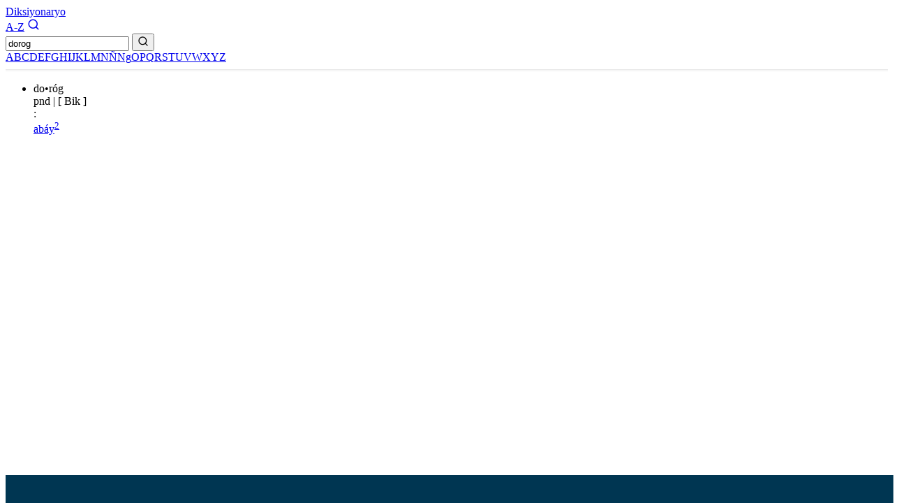

--- FILE ---
content_type: text/html
request_url: https://diksiyonaryo.ph/search/dorog
body_size: 1278
content:
<!doctype html>
<html lang="en">
  <head>
    <title>Diksiyonaryo</title>
    <meta name="keywords" content="diksiyonaryo, filipino, tagalog" />
    <meta name="Description" content="Diksiyonaryo para sa wikang Filipino." />
    <link rel="icon" type="image/png" href="/images/favicon-32x32.png" />
    <meta charset="UTF-8" />
    <meta name="viewport" content="width=device-width, initial-scale=1" />
    
		<link href="../_app/immutable/assets/0.aRXPWaNc.css" rel="stylesheet"><!--1k0g66a--><!---->
  <script type="application/ld+json">
    {
      "@context": "http://schema.org",
      "@type": "WebSite",
      "url": "https://diksiyonaryo.ph/",
      "potentialAction": {
        "@type": "SearchAction",
        "target": "https://diksiyonaryo.ph/search/{search_term_string}",
        "query-input": "required name=search_term_string"
      }
    }
  </script>
  <!----><!---->
  </head>
  <body data-sveltekit-reload>
    <div style="display: contents"><!--[--><!--[--><!----><!--[--><!----><nav class="bg-[#003652] sticky top-0 text-[#a68c1b] flex px-2 justify-between"><a class="text-lg py-3 font-[Futura_Medium]" href="/">Diksiyonaryo</a> <div class="flex items-center gap-4"><a class="font-bold text-lg box-border font-[Times] border-t-6 pt-1.5 px-2 self-stretch" href="/list">A-Z</a> <a href="/" aria-label="Search"><svg xmlns="http://www.w3.org/2000/svg" width="18" height="18" viewBox="0 0 24 24" fill="none" stroke="currentColor" stroke-width="2" stroke-linecap="round" stroke-linejoin="round" class="lucide-icon lucide lucide-search"><!--[--><!----><path d="m21 21-4.34-4.34"><!----></path><!----><!----><circle cx="11" cy="11" r="8"><!----></circle><!----><!--]--><!----><!----></svg><!----></a></div></nav> <main class="mt-8 h-auto overflow-hidden"><div class="container-fluid"><!--[--><!----><form method="GET" action="/search" class="mx-10 mb-8 flex items-center md:w-1/2 md:mx-auto"><input type="text" class="border-l border-t border-b border-gray-400 text-sm rounded-l flex-1 h-12 p-2" aria-label="Search bar" name="search" value="dorog" placeholder="Hanapin..." required/> <button aria-label="Search button" class="h-12 rounded-r bg-[#A68C1B] text-white px-3" type="submit"><svg xmlns="http://www.w3.org/2000/svg" width="16" height="16" viewBox="0 0 24 24" fill="none" stroke="currentColor" stroke-width="2" stroke-linecap="round" stroke-linejoin="round" class="lucide-icon lucide lucide-search"><!--[--><!----><path d="m21 21-4.34-4.34"><!----></path><!----><!----><circle cx="11" cy="11" r="8"><!----></circle><!----><!--]--><!----><!----></svg><!----></button></form><!----> <div class="max-w-180 mb-5 mx-auto break-all text-[#003652] text-xl font-[Futura_Bold] text-center center-block"><!--[--><a class="border-r border-l border-[#AEAEAE] px-4" href="/list/A">A</a><a class="border-r border-l border-[#AEAEAE] px-4" href="/list/B">B</a><a class="border-r border-l border-[#AEAEAE] px-4" href="/list/C">C</a><a class="border-r border-l border-[#AEAEAE] px-4" href="/list/D">D</a><a class="border-r border-l border-[#AEAEAE] px-4" href="/list/E">E</a><a class="border-r border-l border-[#AEAEAE] px-4" href="/list/F">F</a><a class="border-r border-l border-[#AEAEAE] px-4" href="/list/G">G</a><a class="border-r border-l border-[#AEAEAE] px-4" href="/list/H">H</a><a class="border-r border-l border-[#AEAEAE] px-4" href="/list/I">I</a><a class="border-r border-l border-[#AEAEAE] px-4" href="/list/J">J</a><a class="border-r border-l border-[#AEAEAE] px-4" href="/list/K">K</a><a class="border-r border-l border-[#AEAEAE] px-4" href="/list/L">L</a><a class="border-r border-l border-[#AEAEAE] px-4" href="/list/M">M</a><a class="border-r border-l border-[#AEAEAE] px-4" href="/list/N">N</a><a class="border-r border-l border-[#AEAEAE] px-4" href="/list/Ñ">Ñ</a><a class="border-r border-l border-[#AEAEAE] px-4" href="/list/Ng">Ng</a><a class="border-r border-l border-[#AEAEAE] px-4" href="/list/O">O</a><a class="border-r border-l border-[#AEAEAE] px-4" href="/list/P">P</a><a class="border-r border-l border-[#AEAEAE] px-4" href="/list/Q">Q</a><a class="border-r border-l border-[#AEAEAE] px-4" href="/list/R">R</a><a class="border-r border-l border-[#AEAEAE] px-4" href="/list/S">S</a><a class="border-r border-l border-[#AEAEAE] px-4" href="/list/T">T</a><a class="border-r border-l border-[#AEAEAE] px-4" href="/list/U">U</a><a class="border-r border-l border-[#AEAEAE] px-4" href="/list/V">V</a><a class="border-r border-l border-[#AEAEAE] px-4" href="/list/W">W</a><a class="border-r border-l border-[#AEAEAE] px-4" href="/list/X">X</a><a class="border-r border-l border-[#AEAEAE] px-4" href="/list/Y">Y</a><a class="border-r border-l border-[#AEAEAE] px-4" href="/list/Z">Z</a><!--]--></div><!----> <hr class="double"/> <!----><ul class="mx-4 md:mx-10"><!--[--><li class="py-5 border-b border-gray-200"><div id="do•róg"><div class="text-[#003652] text-lg font-bold pb-2">do•róg <!--[!--><!--]--></div> <div class="text-sm"><!--[--><span class="text-[#003652]">pnd</span><!--]--> <!--[!--><!--]--> <!--[!--><!--]--> <!--[--><span class="text-[#AEAEAE] px-2">|</span> <span class="text-[#003652]">[ Bik ]</span><!--]--></div> <!--[--><div class="flex text-sm items-start gap-1"><span class="font-bold font-[Times] pt-0.5">:</span> <div><span><!--[!--><!--]--> <!--[!--><!--]--></span> <span><!--[--><!--[!--><!--]--> <span class="font-[Times]"><!--[--><a class="text-[#337ab7] hover:underline active:underline" href="/search/abay#abay"><!---->abáy<sup>2</sup><!----></a><!--]--></span> <!--[!--><!--]--><!--]--></span> <!--[!--><!--]--> <!--[!--><!--]--> <!--[!--><!--]--> <!--[!--><!--]--> <!--[!--><!--]--></div></div><!--]--></div><!----></li><!--]--></ul><!----><!----><!----><!--]--><!----></div></main> <footer class="footer"><div class="container-fluid"></div></footer><!----><!--]--><!----><!----><!--]--> <!--[!--><!--]--><!--]--></div>
  </body>
</html>
